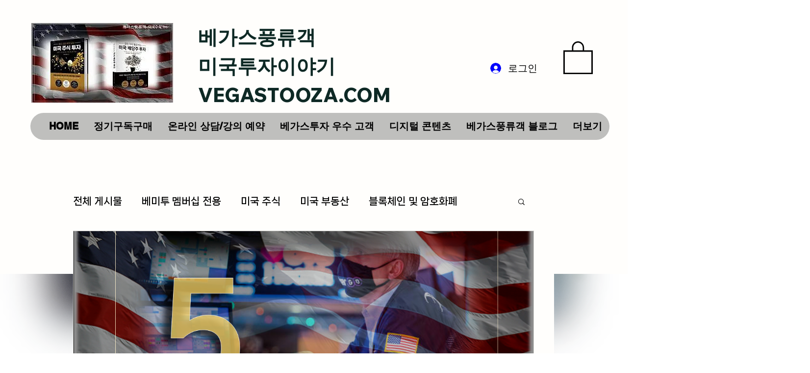

--- FILE ---
content_type: text/html; charset=utf-8
request_url: https://www.google.com/recaptcha/api2/aframe
body_size: 267
content:
<!DOCTYPE HTML><html><head><meta http-equiv="content-type" content="text/html; charset=UTF-8"></head><body><script nonce="dnAu8qelAmMszBtvPbYIQA">/** Anti-fraud and anti-abuse applications only. See google.com/recaptcha */ try{var clients={'sodar':'https://pagead2.googlesyndication.com/pagead/sodar?'};window.addEventListener("message",function(a){try{if(a.source===window.parent){var b=JSON.parse(a.data);var c=clients[b['id']];if(c){var d=document.createElement('img');d.src=c+b['params']+'&rc='+(localStorage.getItem("rc::a")?sessionStorage.getItem("rc::b"):"");window.document.body.appendChild(d);sessionStorage.setItem("rc::e",parseInt(sessionStorage.getItem("rc::e")||0)+1);localStorage.setItem("rc::h",'1769586624092');}}}catch(b){}});window.parent.postMessage("_grecaptcha_ready", "*");}catch(b){}</script></body></html>